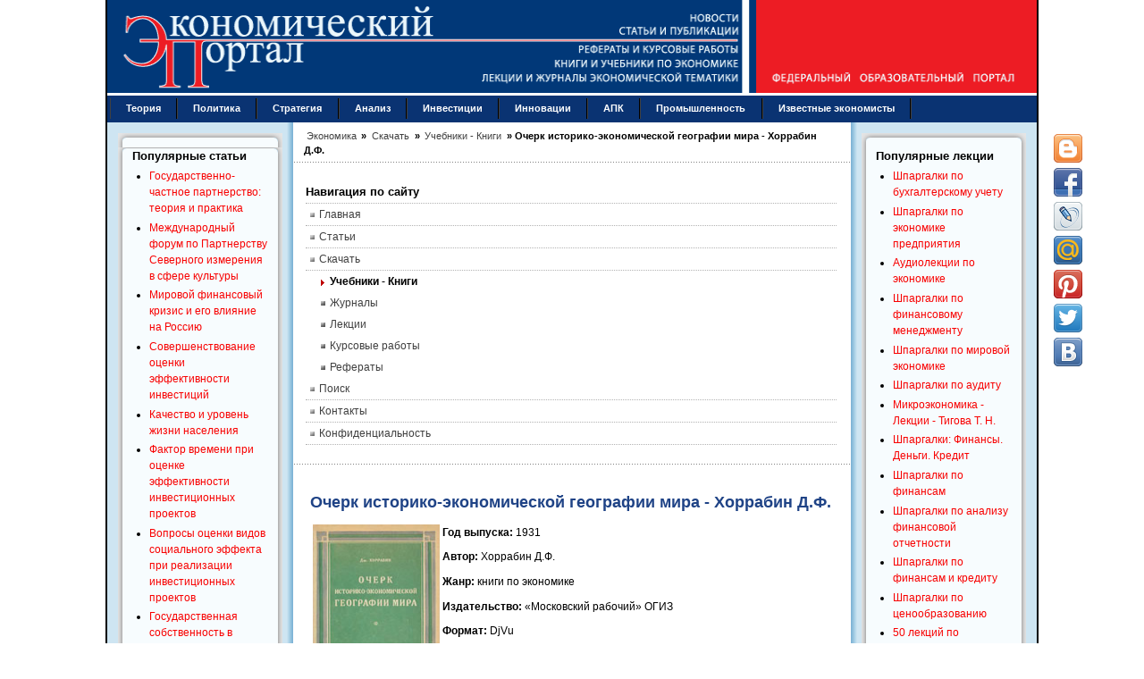

--- FILE ---
content_type: text/html; charset=utf-8
request_url: https://institutiones.com/download/books/812-economicheskaya-geografiya.html
body_size: 8977
content:
<!DOCTYPE html PUBLIC "-//W3C//DTD XHTML 1.0 Transitional//EN" "https://www.w3.org/TR/xhtml1/DTD/xhtml1-transitional.dtd">
<html xmlns="https://www.w3.org/1999/xhtml" xml:lang="ru-ru" lang="ru-ru" dir="ltr">
<head>
<meta name="viewport" content="width=device-width, initial-scale=1">
  <base href="https://institutiones.com/download/books/812-economicheskaya-geografiya.html" />
  <meta http-equiv="content-type" content="text/html; charset=utf-8" />
  <meta name="keywords" content="хоррабин, мира, географии, историко, экономической, очерк" />
  <meta name="title" content="Очерк историко-экономической географии мира - Хоррабин Д.Ф." />
  <meta name="author" content="Экономика" />
  <meta name="robots" content="index, follow" />
  <meta name="description" content="Скачать книгу Очерк историко-экономической географии мира, Хоррабин Д.Ф." />
  <meta name="generator" content="Экономический портал https://institutiones.com/" />
  <title>Очерк историко-экономической географии мира - Хоррабин Д.Ф.</title>
  <link href="https://institutiones.com/download/books/812-economicheskaya-geografiya.html" rel="canonical"  />
  <link href="/templates/jsn_epic_pro/favicon.ico" rel="shortcut icon" type="image/x-icon" />
  <meta property="og:site_name" content="Экономический портал"/>
  <meta property="og:type" content="article"/>
  <meta property="og:title" content="Очерк историко-экономической географии мира - Хоррабин Д.Ф."/>
  <meta property="og:url" content="https://institutiones.com/download/books/812-economicheskaya-geografiya.html"/>
  <meta property="og:image" content="https://institutiones.com/apple-touch-icon-120x120-precomposed.png"/>
  <meta property="og:description" content="Скачать книгу Очерк историко-экономической географии мира, Хоррабин Д.Ф."/>
  <meta property ="fb:app_id" content ="518487812290134"/>

<link rel="shortcut icon" href="/favicon.svg" type="image/svg+xml" />
<link rel="stylesheet" href="/templates/system/css/system.css" />
<link rel="stylesheet" href="/templates/system/css/general.css" />
<link href="/templates/jsn_epic_pro/css/template.css" rel="stylesheet" media="screen" />
<link href="/templates/jsn_epic_pro/css/template_grey.css" rel="stylesheet" type="text/css" media="screen" /><style type="text/css">
	#jsn-page {
		width: 1040px;
	}
	
	#jsn-header {
		height: 107px;
	}
	
	#jsn-puser9 {
		float: left;
		width: 20%;
	}
	#jsn-pheader {
		float: left;
		width: 100%;
	}
	#jsn-puser8 {
		float: right;
		width: 20%;
	}
	
	#jsn-content_inner1 {
		background: transparent url(/templates/jsn_epic_pro/images/bg/leftside20-bg-full.png) repeat-y 20% top;
		padding: 0;
	}
	#jsn-maincontent_inner {
		padding-left: 0;
	}
	
	#jsn-content_inner2 {
		background: transparent url(/templates/jsn_epic_pro/images/bg/rightside20-bg-full.png) repeat-y 80% top;
		padding: 0;
	}
	#jsn-maincontent_inner {
		padding-right: 0;
	}
	
	#jsn-leftsidecontent {
		float: left;
		width: 20%;
	}
	#jsn-maincontent {
		float: left;
		width: 59.88%;
	}
	#jsn-rightsidecontent {
		float: right;
		width: 20%;
	}
	
			ul.menu-icon li.order1 a:link,
			ul.menu-icon li.order1 a:visited {
				background-image: url("https://institutiones.com/templates/jsn_epic_pro/images/icon-module-home.png");
			}
			
			ul.menu-icon li.order2 a:link,
			ul.menu-icon li.order2 a:visited {
				background-image: url("https://institutiones.com/templates/jsn_epic_pro/images/icon-module-info.png");
			}
			
			ul.menu-icon li.order3 a:link,
			ul.menu-icon li.order3 a:visited {
				background-image: url("https://institutiones.com/templates/jsn_epic_pro/images/icon-module-image.png");
			}
			
			ul.menu-icon li.order4 a:link,
			ul.menu-icon li.order4 a:visited {
				background-image: url("https://institutiones.com/templates/jsn_epic_pro/images/icon-module-download.png");
			}
			
			ul.menu-icon li.order5 a:link,
			ul.menu-icon li.order5 a:visited {
				background-image: url("https://institutiones.com/templates/jsn_epic_pro/images/icon-module-mail.png");
			}
			
			ul.menu-icon li.order6 a:link,
			ul.menu-icon li.order6 a:visited {
				background-image: url("https://institutiones.com/templates/jsn_epic_pro/images/icon-module-comment.png");
			}
			
	#jsn-master {
		font-size: 75%;
		font-family: Arial, Helvetica, sans-serif;
	}
	
	h1, h2, h3, h4, h5, h6,
	ul.menu-suckerfish a,
	.componentheading, .contentheading {
		font-family: Verdana, Geneva, sans-serif !important;
	}
	</style><script type="text/javascript" src="/templates/jsn_epic_pro/js/jsn_script.js"></script><!--[if lte IE 6]>
<link href="/templates/jsn_epic_pro/css/jsn_fixie6.css" rel="stylesheet" />
<![endif]-->
<!--[if lte IE 7]>
<script src="/templates/jsn_epic_pro/js/suckerfish.js"></script>
<![endif]-->
<!--[if IE 7]>
<link href="/templates/jsn_epic_pro/css/jsn_fixie7.css" rel="stylesheet" />
<![endif]-->
<link rel="stylesheet" href="/templates/jsn_epic_pro/css/media.css" />
</head>
<body id="jsn-master">
	<div id="jsn-page">
		<div id="jsn-header">
			<div id="jsn-logo"><img src="/templates/jsn_epic_pro/images/logo.gif" width="1040" height="107" alt="Экономический портал - экономика России" /></div>
					</div>
		<div class="header">
			<div class="header-burger">
				<span></span>
				<span></span>
				<span></span>
			</div>
			<div class="wrapp-header">
				<div class="wrapp-header__logo">
					<a class="hea" href="/"><img src="/templates/jsn_epic_pro/images/logo-mob.gif" alt=""></a>
				</div>
			</div>
		</div>
		<div id="jsn-body">
						<div id="jsn-mainmenu">
								<div id="jsn-ptoolbar">		<div class="moduletable">
					
<ul class="menu-suckerfish">
	<li class="item28 order6 first">
		<a href="https://institutiones.com/theories.html">
			<span>Теория</span>
		</a>
	</li>
	<li class="item91 order7">
		<a href="https://institutiones.com/politika.html">
			<span>Политика</span>
		</a>
	</li>
	<li class="item29 order8">
		<a href="https://institutiones.com/strategies.html">
			<span>Стратегия</span>
		</a>
	</li>
	<li class="item30 order9">
		<a href="https://institutiones.com/general.html">
			<span>Анализ</span>
		</a>
	</li>
	<li class="item65 order10">
		<a href="https://institutiones.com/investments.html">
			<span>Инвестиции</span>
		</a>
	</li>
	<li class="item18 order11">
		<a href="https://institutiones.com/innovations.html">
			<span>Инновации</span>
		</a>
	</li>
	<li class="item67 order12">
		<a href="https://institutiones.com/agroindustrial.html">
			<span>АПК</span>
		</a>
	</li>
	<li class="item66 order13">
		<a href="https://institutiones.com/industry.html">
			<span>Промышленность</span>
		</a>
	</li>
	<li class="item68 order14 last">
		<a href="https://institutiones.com/personalities.html">
			<span>Известные экономисты</span>
		</a>
	</li>
</ul>		</div>
	</div>
															</div>
									<div id="jsn-content"><div id="jsn-content_inner1"><div id="jsn-content_inner2">
								<div id="jsn-leftsidecontent" class="jsn-column">
					<div id="jsn-pleft">		<div class="module-box box-blue">
			<div>
				<div>
					<div>
													<h3>Популярные статьи</h3>
											<ul class="mostread-box box-blue">
	<li class="mostread-box box-blue">
		<a href="/general/1079-gosudarstvenno-chastnoe-partnerstvo.html" class="mostread-box box-blue">
			Государственно-частное партнерство: теория и практика</a>
	</li>
	<li class="mostread-box box-blue">
		<a href="/general/1830-mezhdunarodnyj-forum-po-partnerstvu.html" class="mostread-box box-blue">
			Международный форум по Партнерству Северного измерения в сфере культуры</a>
	</li>
	<li class="mostread-box box-blue">
		<a href="/general/1158-mirovoj-finansovyj-krizis.html" class="mostread-box box-blue">
			Мировой финансовый кризис и его влияние на Россию</a>
	</li>
	<li class="mostread-box box-blue">
		<a href="/investments/918-sovershenstvovanie-ocenki-effektivnosti-investicij.html" class="mostread-box box-blue">
			Совершенствование оценки эффективности инвестиций</a>
	</li>
	<li class="mostread-box box-blue">
		<a href="/general/908-kachestvo-i-uroven-zhizni-naseleniya.html" class="mostread-box box-blue">
			Качество и уровень жизни населения</a>
	</li>
	<li class="mostread-box box-blue">
		<a href="/investments/1010-faktor-vremenipri-ocenke-effektivnosti-investicij.html" class="mostread-box box-blue">
			Фактор времени при оценке эффективности инвестиционных проектов</a>
	</li>
	<li class="mostread-box box-blue">
		<a href="/investments/1718-investicionnye-proekty.html" class="mostread-box box-blue">
			Вопросы оценки видов социального эффекта при реализации инвестиционных проектов</a>
	</li>
	<li class="mostread-box box-blue">
		<a href="/general/1864-gosudarstvennaya-sobstvennost-v-rossijskoj-ekonomike.html" class="mostread-box box-blue">
			Государственная собственность в российской экономике - Масштаб и распределение по секторам</a>
	</li>
	<li class="mostread-box box-blue">
		<a href="/strategies/1928-klasternyj-podxod-v-strategii-innovacionnogo-razvitiya-zarubezhnyx-stran.html" class="mostread-box box-blue">
			Кластерный подход в стратегии инновационного развития зарубежных стран</a>
	</li>
	<li class="mostread-box box-blue">
		<a href="/strategies/900-perspektivy-socialno-ekonomicheskogo-razvitiya-rossii.html" class="mostread-box box-blue">
			Перспективы социально-экономического развития России</a>
	</li>
	<li class="mostread-box box-blue">
		<a href="/innovations/895-osobennosti-novogo-jetapa-innovacionnogo-razvitija-rossii.html" class="mostread-box box-blue">
			Особенности нового этапа инновационного развития России</a>
	</li>
	<li class="mostread-box box-blue">
		<a href="/theories/259--2007-1.html" class="mostread-box box-blue">
			Теория экономических механизмов</a>
	</li>
	<li class="mostread-box box-blue">
		<a href="/general/1196-ekonomicheskij-krizis-v-rossii.html" class="mostread-box box-blue">
			Экономический кризис в России: экспертный взгляд</a>
	</li>
	<li class="mostread-box box-blue">
		<a href="/general/1184-nalogovye-riski.html" class="mostread-box box-blue">
			Налоговые риски</a>
	</li>
</ul>					</div>
				</div>
			</div>
		</div>
			<div class="module-box box-blue">
			<div>
				<div>
					<div>
													<h3>Популярные курсовые</h3>
											<ul class="mostread-box box-blue">
	<li class="mostread-box box-blue">
		<a href="/download/course/843-uchet-nematerialnih-activov.html" class="mostread-box box-blue">
			Учет нематериальных активов</a>
	</li>
	<li class="mostread-box box-blue">
		<a href="/download/course/842-potrebitelskoe-creditovanie.html" class="mostread-box box-blue">
			Потребительское кредитование</a>
	</li>
	<li class="mostread-box box-blue">
		<a href="/download/course/1322-buxgalterskij-uchet-kursovye-raboty.html" class="mostread-box box-blue">
			Бухгалтерский учет - Курсовые работы</a>
	</li>
	<li class="mostread-box box-blue">
		<a href="/download/course/943-finansy-buhgalteriya-audit.html" class="mostread-box box-blue">
			Финансы, бухгалтерия, аудит - курсовые и дипломные работы</a>
	</li>
	<li class="mostread-box box-blue">
		<a href="/download/course/841-denezhnaya-sistema-i-denezhniy-rinok.html" class="mostread-box box-blue">
			Денежная система и денежный рынок</a>
	</li>
	<li class="mostread-box box-blue">
		<a href="/download/course/498-dolgosrochnoe-planirovanie.html" class="mostread-box box-blue">
			Долгосрочное планирование на предприятии</a>
	</li>
	<li class="mostread-box box-blue">
		<a href="/download/course/495-diagnostika-krizisnogo-sostoyaniya-predpriyatiya.html" class="mostread-box box-blue">
			Диагностика кризисного состояния предприятия</a>
	</li>
	<li class="mostread-box box-blue">
		<a href="/download/course/424-integracionnie-processi.html" class="mostread-box box-blue">
			Интеграционные процессы в современном мире</a>
	</li>
	<li class="mostread-box box-blue">
		<a href="/download/course/421-dohodi-organizacii.html" class="mostread-box box-blue">
			Доходы организации: их виды и классификация</a>
	</li>
	<li class="mostread-box box-blue">
		<a href="/download/course/687-kreditnaya-sistema.html" class="mostread-box box-blue">
			Кредитная система: место и роль в ней ЦБ и коммерческих банков </a>
	</li>
	<li class="mostread-box box-blue">
		<a href="/download/course/718-mezhdunarodnie-rinki-kapitalov.html" class="mostread-box box-blue">
			Международные рынки капиталов</a>
	</li>
	<li class="mostread-box box-blue">
		<a href="/download/course/719-mnogofactorniy-analiz-proizvoditelnosti-truda.html" class="mostread-box box-blue">
			Многофакторный анализ производительности труда </a>
	</li>
	<li class="mostread-box box-blue">
		<a href="/download/course/730-neprerivniy-trudovoy-stazh.html" class="mostread-box box-blue">
			Непрерывный трудовой стаж</a>
	</li>
	<li class="mostread-box box-blue">
		<a href="/download/course/414-vidi-i-formi-sobstvennosti.html" class="mostread-box box-blue">
			Виды и формы собственности и трансформация отношений собственности в России </a>
	</li>
	<li class="mostread-box box-blue">
		<a href="/download/course/409-analiz-finansovo-hozyaystvennoy-deyatelnosti.html" class="mostread-box box-blue">
			Анализ финансово-хозяйственной деятельности</a>
	</li>
</ul>					</div>
				</div>
			</div>
		</div>
	</div>
				</div>
								<div id="jsn-maincontent" class="jsn-column"><div id="jsn-maincontent_inner">
										<div id="jsn-pathway"><span itemscope itemtype="https://schema.org/BreadcrumbList" class="breadcrumbs pathway">

<span itemprop="itemListElement" itemscope itemtype="https://schema.org/ListItem">
<a itemprop="item" href="https://institutiones.com/" class="pathway"><span itemprop="name">Экономика</span></a> &raquo;

<i class="fa fa-long-arrow-right"></i>
<meta itemprop="position" content="1">
</span>
<span itemprop="itemListElement" itemscope itemtype="https://schema.org/ListItem">
<a itemprop="item" href="/download.html" class="pathway"><span itemprop="name">Скачать</span></a> &raquo;

<i class="fa fa-long-arrow-right"></i>
<meta itemprop="position" content="2">
</span>
<span itemprop="itemListElement" itemscope itemtype="https://schema.org/ListItem">
<a itemprop="item" href="/download/books.html" class="pathway"><span itemprop="name">Учебники - Книги</span></a> &raquo;

<i class="fa fa-long-arrow-right"></i>
<meta itemprop="position" content="3">
</span>
<span itemprop="itemListElement" itemscope itemtype="https://schema.org/ListItem" class="active">
<span itemprop="name">
Очерк историко-экономической географии мира - Хоррабин Д.Ф.</span>
<meta itemprop="position" content="4">
</span>
</span></div>
															<div id="jsn-usermodules1"><div id="jsn-usermodules1_inner_grid1">
												<div id="jsn-puser1_grid1" class="jsn-column"><div id="jsn-puser1">		<div class="moduletable">
					<h3>Навигация по сайту</h3>
					<ul class="menu-bullettree"><li class="item1 order1 first"><a href="https://institutiones.com/"><span>Главная</span></a></li><li class="item27 order2"><a href="https://institutiones.com/publications.html"><span>Статьи</span></a></li><li class="parent active item76 order3"><a href="https://institutiones.com/download.html"><span>Скачать</span></a><ul><li class="active item73 order1 first current"><a href="https://institutiones.com/download/books.html" class="current"><span>Учебники - Книги</span></a></li><li class="item82 order2"><a href="https://institutiones.com/download/journal.html"><span>Журналы</span></a></li><li class="item79 order3"><a href="https://institutiones.com/download/lecture.html"><span>Лекции</span></a></li><li class="item74 order4"><a href="https://institutiones.com/download/course.html"><span>Курсовые работы</span></a></li><li class="item75 order5 last"><a href="https://institutiones.com/download/referat.html"><span>Рефераты</span></a></li></ul></li><li class="item94 order4"><a href="https://institutiones.com/search.html"><span>Поиск</span></a></li><li class="item81 order5"><a href="https://institutiones.com/contact.html"><span>Контакты</span></a></li><li class="item95 order6 last"><a href="https://institutiones.com/confidential.html"><span>Конфиденциальность</span></a></li></ul>		</div>
	</div></div>
																		<div class="clearbreak"></div>
					</div></div>					
											<div id="jsn-mainbody">
						<div align="center"><div class="share42init" data-top1="150" data-top2="80" data-margin="540"></div>
						
						<table class="contentpaneopen">
<tr>
		<td class="contentheading" width="100%">
		<h1>			Очерк историко-экономической географии мира - Хоррабин Д.Ф.		</h1>
	</td>
				
		
					</tr>
</table>

<table class="contentpaneopen">



<tr>
<td valign="top">
<p><img src="https://institutiones.com/images/stories/oblog/O4erk.jpg" border="0" hspace="3" width="142" height="208" align="left" /><strong><span class="post-b">Год выпуска</span>:</strong> <span class="post-i">1931</span></p>
<p><strong><span class="post-b">Автор</span>: </strong><span class="post-i">Хоррабин</span> <span class="post-i">Д.Ф.</span></p>
<p><strong><span class="post-b">Жанр</span>: </strong><span class="post-i">книги по экономике</span></p>
<p><strong><span class="post-b">Издательство</span>:</strong><span class="post-i"> &laquo;Московский рабочий&raquo;</span> ОГИЗ</p>
<p><strong><span class="post-b">Формат</span>:</strong> <span class="post-i">DjVu</span></p>
<p><strong><span class="post-b">Качество</span>:</strong> <span class="post-i">Отсканированные страницы</span></p>
<p><strong><span class="post-b">Количество страниц</span>: </strong><span class="post-i">110</span></p>
<p align="justify"><strong><span class="post-b">Описание</span>: </strong>Конечно, каждый толковый учащийся сразу поймет, что всякое изучение современных мировых проблем должно постоянно пересматриваться и проверяться в свете текущих событий. Преподаватели постараются по возможности использовать современные события международного характера в качестве дополнительных иллюстраций. Наша книга должна дать только самый общий очерк, в который можно и должно вносить новые живые детали.

</p>
<p align="justify"><strong> </strong>Карты, иллюстрирующие эту книгу, должны не заменять собою географический атлас, а служить дополнением к нему.<br />Двенадцать глав, из которых состоит эта книга, дают материал для курса из двенадцати лекций.<br />Для более краткого курса в шесть лекций, вероятно, послужит основой шесть последних глав, говорящих о современном мире. При этом материал можно расположить следующим образом...</p>
<div>Лекция 1-я&mdash;&laquo;Современный мир&raquo;&mdash;Экономическая взаимозависимость (очень краткое, суммарное изложение глав II&mdash;V)&mdash;Пять великих групп.<br />Лекция 2-я&mdash;&laquo;Америка&raquo;&mdash;Два океана и соединяющая их дорога&mdash; Уголь, железо, нефть.<br />Лекция 3-я&mdash;&laquo;Британская империя&raquo;&mdash;Отсутствие географического единства&mdash;Морское могущество и морские пути и т. д.<br />Лекция 4-я&mdash;&laquo;Дальний Восток&raquo;&mdash;Богатства Китая&mdash;Возвышение Японии&mdash;Тихоокеанская проблема.<br />Лекция 5-я&mdash;&laquo;Россия&raquo;&mdash; Сухопутный транспорт&mdash;Богатства Сибири&mdash;География и революция.<br />Лекция 6-я&mdash;&laquo;Французская группа&raquo;&mdash;Империализм в Европе&mdash; Франция занимает место Германии&mdash;Господство над Средиземным морем&mdash;Заключение.
<hr width="100%" size="2" />
<a class="doclink" href="https://institutiones.com/index.php?option=com_docman&amp;task=doc_download&amp;gid=448&amp;Itemid="><img src="https://institutiones.com/components/com_docman/themes/default/images/icons/16x16/rar.png" border="0" alt="icon" />&nbsp;скачать книгу Очерк историко-экономической географии мира (<span class="small">3.77 Мбайт</span>)</a></div>
			<table align="center" class="pagenav">
			<tr>
				<th class="pagenav_prev">
				  
					<a href="/download/books/813-economicheskiy-analiz.html">Комплексный экономический анализ хозяйственной деятельности - Алексеева А.И. - Учебник&lt; Назад</a>
				</th>
				<td width="50">
					&nbsp;
				</td>
				<th class="pagenav_next">
					<a href="/download/books/811-byurokratiya-haos-mentalnost.html">Вперед &gt;Бюрократия - Запланированный хаос - Антикапиталистическая ментальность - Людвиг фон Мизес</a>
				</th>
			</tr>
			</table></td>
</tr>

</table>
<span class="article_separator">&nbsp;</span>
					
					</div>
					</div>
										<div id="jsn-usermodules2"><div id="jsn-usermodules2_inner_grid1">
												<div id="jsn-puser3_grid1" class="jsn-column"><div id="jsn-puser3">		<div class="moduletable">
					<h3>Популярные книги и учебники</h3>
					<ul class="mostread">
	<li class="mostread">
		<a href="/download/books/805-economics.html" class="mostread">
			Экономикс - Макконнелл К.Р., Брю С.Л. - Учебник</a>
	</li>
	<li class="mostread">
		<a href="/download/books/1785-buxgalterskij-uchet-kondrakov.html" class="mostread">
			Бухгалтерский учет - Кондраков Н.П. - Учебник</a>
	</li>
	<li class="mostread">
		<a href="/download/books/702-karl-marx-das-kapital.html" class="mostread">
			Капитал - Карл Маркс</a>
	</li>
	<li class="mostread">
		<a href="/download/books/1256-kurs-mikroekonomiki.html" class="mostread">
			Курс микроэкономики - Нуреев Р. М. - Учебник</a>
	</li>
	<li class="mostread">
		<a href="/download/books/953-makroekonomika.html" class="mostread">
			Макроэкономика - Агапова Т.А. - Учебник</a>
	</li>
	<li class="mostread">
		<a href="/download/books/1313-ekonomika-predpriyatiya.html" class="mostread">
			Экономика предприятия - Горфинкель В.Я. - Учебник</a>
	</li>
	<li class="mostread">
		<a href="/download/books/1339-finansovyj-menedzhment.html" class="mostread">
			Финансовый менеджмент: теория и практика - Ковалев В.В. - Учебник</a>
	</li>
	<li class="mostread">
		<a href="/download/books/813-economicheskiy-analiz.html" class="mostread">
			Комплексный экономический анализ хозяйственной деятельности - Алексеева А.И. - Учебник</a>
	</li>
	<li class="mostread">
		<a href="/download/books/828-teoriya-analiza-hozyajstvennoj-deyatelnosti.html" class="mostread">
			Теория анализа хозяйственной деятельности - Савицкая Г.В. - Учебник</a>
	</li>
	<li class="mostread">
		<a href="/download/books/1832-dengi-kredit-banki-lavrushin.html" class="mostread">
			Деньги, кредит, банки - Лаврушин О.И. - Экспресс-курс</a>
	</li>
</ul>		</div>
			<div class="moduletable">
					<h3>Новые книги и журналы</h3>
					<ul class="latestnews">
	<li class="latestnews">
		<a href="/download/books/4151-neftegazovye-resursy-v-transformiruemoi-ekonomike-kryukov.html" class="latestnews">
			Нефтегазовые ресурсы в трансформируемой экономике - Крюков В.А.</a>
	</li>
	<li class="latestnews">
		<a href="/download/books/4149-david-rikardo-socineniya.html" class="latestnews">
			Давид Рикардо - Сочинения в 5-и томах</a>
	</li>
	<li class="latestnews">
		<a href="/download/books/4148-socioekonomika-shabanova.html" class="latestnews">
			Социоэкономика - Шабанова М.А. - Учебное пособие</a>
	</li>
	<li class="latestnews">
		<a href="/download/books/4147-tovarnye-birzhi-rodzhers.html" class="latestnews">
			Товарные биржи: самые горячие рынки в мире - Роджерс Джим</a>
	</li>
	<li class="latestnews">
		<a href="/download/books/4144-vvedenie-v-politekonomiyu-roza-lyuksemburg.html" class="latestnews">
			Введение в политэкономию - Люксембург Роза</a>
	</li>
	<li class="latestnews">
		<a href="/download/books/4143-finansovo-ekonomicheskii-analiz-boboshko.html" class="latestnews">
			Финансово-экономический анализ - Бобошко Н.М.</a>
	</li>
</ul>		</div>
	</div></div>
																		<div class="clearbreak"></div>
					</div></div>
										 
				</div></div>
								<div id="jsn-rightsidecontent" class="jsn-column">
					<div id="jsn-pright">		<div class="module-box box-blue">
			<div>
				<div>
					<div>
													<h3>Популярные лекции</h3>
											<ul class="mostread-box box-blue">
	<li class="mostread-box box-blue">
		<a href="/download/lecture/946-shpargalki-po-buhgalterskomu-uchetu.html" class="mostread-box box-blue">
			Шпаргалки по бухгалтерскому учету</a>
	</li>
	<li class="mostread-box box-blue">
		<a href="/download/lecture/941-shpargalki-po-ekonomike-predpriyatiya.html" class="mostread-box box-blue">
			Шпаргалки по экономике предприятия</a>
	</li>
	<li class="mostread-box box-blue">
		<a href="/download/lecture/649-audio-lekcii-po-economice.html" class="mostread-box box-blue">
			Аудиолекции по экономике</a>
	</li>
	<li class="mostread-box box-blue">
		<a href="/download/lecture/867-shpargalki-po-finansovomu-menedzhmentu.html" class="mostread-box box-blue">
			Шпаргалки по финансовому менеджменту</a>
	</li>
	<li class="mostread-box box-blue">
		<a href="/download/lecture/906-shpargalki-po-mirivoj-ekonomiki.html" class="mostread-box box-blue">
			Шпаргалки по мировой экономике</a>
	</li>
	<li class="mostread-box box-blue">
		<a href="/download/lecture/857-shpargalki-po-auditu.html" class="mostread-box box-blue">
			Шпаргалки по аудиту</a>
	</li>
	<li class="mostread-box box-blue">
		<a href="/download/lecture/1015-mikroekonomika-kratkij-kurs-lekcii.html" class="mostread-box box-blue">
			Микроэкономика - Лекции - Тигова Т. Н.</a>
	</li>
	<li class="mostread-box box-blue">
		<a href="/download/lecture/1006-shpargalki-finansy-dengi-kredit.html" class="mostread-box box-blue">
			Шпаргалки: Финансы. Деньги. Кредит</a>
	</li>
	<li class="mostread-box box-blue">
		<a href="/download/lecture/873-shpargalki-po-finansam.html" class="mostread-box box-blue">
			Шпаргалки по финансам</a>
	</li>
	<li class="mostread-box box-blue">
		<a href="/download/lecture/847-shpargalka-po-analizu-fin-otchetnosti.html" class="mostread-box box-blue">
			Шпаргалки по анализу финансовой отчетности</a>
	</li>
	<li class="mostread-box box-blue">
		<a href="/download/lecture/883-shpargalki-po-finansam-i-kreditu.html" class="mostread-box box-blue">
			Шпаргалки по финансам и кредиту</a>
	</li>
	<li class="mostread-box box-blue">
		<a href="/download/lecture/840-cenoobrazovanie-shpori.html" class="mostread-box box-blue">
			Шпаргалки по ценообразованию</a>
	</li>
	<li class="mostread-box box-blue">
		<a href="/download/lecture/1488-50-lekcij-po-mikroekonomike.html" class="mostread-box box-blue">
			50 лекций по микроэкономике - Тарасевич Л.С. - Учебное пособие</a>
	</li>
</ul>					</div>
				</div>
			</div>
		</div>
			<div class="module-box box-blue">
			<div>
				<div>
					<div>
													<h3>Известные экономисты</h3>
											<ul class="mostread-box box-blue">
	<li class="mostread-box box-blue">
		<a href="/personalities/71-2008-06-12-11-10-29.html" class="mostread-box box-blue">
			Василий Леонтьев и его вклад в мировую экономическую науку</a>
	</li>
	<li class="mostread-box box-blue">
		<a href="/personalities/672-kosiginskaya-reforma.html" class="mostread-box box-blue">
			«Косыгинская реформа»: итоги и уроки</a>
	</li>
	<li class="mostread-box box-blue">
		<a href="/personalities/642-torsten-veblen.html" class="mostread-box box-blue">
			Торстейн Веблен: взгяд XXI века</a>
	</li>
	<li class="mostread-box box-blue">
		<a href="/personalities/250--qq.html" class="mostread-box box-blue">
			Дж. М. Кейнс как завершающий экономист &quot;мейнстрима&quot;</a>
	</li>
</ul>					</div>
				</div>
			</div>
		</div>
			<div class="module-box box-blue">
			<div>
				<div>
					<div>
													<h3>Популярные рефераты</h3>
											<ul class="mostread-box box-blue">
	<li class="mostread-box box-blue">
		<a href="/download/referat/573-kollektivizaciya-ussr.html" class="mostread-box box-blue">
			Коллективизация в СССР: причины, методы проведения, итоги</a>
	</li>
	<li class="mostread-box box-blue">
		<a href="/download/referat/714-macroeconomicheskaya-politica.html" class="mostread-box box-blue">
			Макроэкономическая политика: основные модели</a>
	</li>
	<li class="mostread-box box-blue">
		<a href="/download/referat/678-kratkosrochnaya-finansovaya-politica-predpriyatiya.html" class="mostread-box box-blue">
			Краткосрочная финансовая политика предприятия </a>
	</li>
	<li class="mostread-box box-blue">
		<a href="/download/referat/717-marksizm-kak-nauchnaya-teoriya.html" class="mostread-box box-blue">
			Марксизм как научная теория.  Условия возникновения марксизма.  К. Маркс о судьбах капитализма </a>
	</li>
	<li class="mostread-box box-blue">
		<a href="/download/referat/555-istoriya-razvitiya-kreditnoy-sistemi-rosii.html" class="mostread-box box-blue">
			История развития кредитной системы в России</a>
	</li>
	<li class="mostread-box box-blue">
		<a href="/download/referat/574-komercheskie-banki-i-ih-funkcii.html" class="mostread-box box-blue">
			Коммерческие банки и их функции</a>
	</li>
	<li class="mostread-box box-blue">
		<a href="/download/referat/705-lizing.html" class="mostread-box box-blue">
			Лизинг</a>
	</li>
	<li class="mostread-box box-blue">
		<a href="/download/referat/715-malie-predpriyatiya.html" class="mostread-box box-blue">
			Малые предприятия</a>
	</li>
	<li class="mostread-box box-blue">
		<a href="/download/referat/570-clasifikaciya-schetov.html" class="mostread-box box-blue">
			Классификация счетов по экономическому содержанию</a>
	</li>
	<li class="mostread-box box-blue">
		<a href="/download/referat/690-krizis-otechestvennoy-economici.html" class="mostread-box box-blue">
			Кризис отечественной экономики</a>
	</li>
	<li class="mostread-box box-blue">
		<a href="/download/referat/554-istoriya-razvitiya-bankovskoy-sistemi-rosii.html" class="mostread-box box-blue">
			История развития банковской системы в России</a>
	</li>
	<li class="mostread-box box-blue">
		<a href="/download/referat/716-marzhinalizm-i-teoriya-predelnoy-poleznosti.html" class="mostread-box box-blue">
			Маржинализм и теория предельной полезности</a>
	</li>
	<li class="mostread-box box-blue">
		<a href="/download/referat/691-krizis-finansovoy-sistemi-stran-azii.html" class="mostread-box box-blue">
			Кризис финансовой системы стран Азии и его влияние на Россию </a>
	</li>
	<li class="mostread-box box-blue">
		<a href="/download/referat/523-inostrannie-investicii.html" class="mostread-box box-blue">
			Иностранные инвестиции</a>
	</li>
	<li class="mostread-box box-blue">
		<a href="/download/referat/339-bezrabotica-russia.html" class="mostread-box box-blue">
			Безработица в России</a>
	</li>
	<li class="mostread-box box-blue">
		<a href="/download/referat/563-istochniki-formirovaniya.html" class="mostread-box box-blue">
			Источники формирования оборотных средств в условиях рынка</a>
	</li>
</ul>					</div>
				</div>
			</div>
		</div>
	</div>
				</div>
								<div class="clearbreak"></div>
			</div></div>
					</div>
                		<div id="jsn-footer">
						<div id="jsn-pfooter_grid1" class="jsn-column"><div id="jsn-pfooter">		<div class="moduletable">
					<p>Copyright &copy; 2008-2022 <strong>Экономический портал</strong> <strong>Institutiones.Com<br /></strong></p>		</div>
	</div></div>
						          			<div class="clearbreak"></div>
		</div>
                	</div>
		</div>
<!-- Google tag (gtag.js) -->
<script async src="https://www.googletagmanager.com/gtag/js?id=G-R6Q0ZHZ8EZ"></script>
<script>
  window.dataLayer = window.dataLayer || [];
  function gtag(){dataLayer.push(arguments);}
  gtag('js', new Date());

  gtag('config', 'G-R6Q0ZHZ8EZ');
</script>
<script src="/templates/jsn_epic_pro/js/transfers.js"></script>
<script src="/templates/jsn_epic_pro/js/copy.js"></script>
<script src="/templates/jsn_epic_pro/js/share42.js"></script>
<script src="/templates/jsn_epic_pro/js/jquery.min.js"></script>
<div id="scrollup">
    	<img alt="Прокрутить вверх" src="/templates/jsn_epic_pro/images/up.png" />
    </div>
    <script type="text/javascript">
    	jQuery( document ).ready(function() {
		jQuery('#scrollup img').mouseover( function(){
			jQuery( this ).animate({opacity: 0.65},100);
		}).mouseout( function(){
			jQuery( this ).animate({opacity: 1},100);
		}).click( function(){
			//window.scroll(0 ,0);  - резкая прокрутка
	        jQuery('body,html').animate({scrollTop:0},800);
			return false;
		});

		jQuery(window).scroll(function(){
			if ( jQuery(document).scrollTop() > 0 ) {
				jQuery('#scrollup').fadeIn('fast');
			} else {
				jQuery('#scrollup').fadeOut('fast');
			}
		});
	});

    jQuery(document).ready(function(){
	    jQuery('.header-burger').click(function(event){
	       jQuery('.header-burger').toggleClass('active');
	       jQuery('#jsn-mainmenu').toggleClass('active');
	       jQuery('body').toggleClass('look');
	    });
  	});
    </script>
</body>
</html>